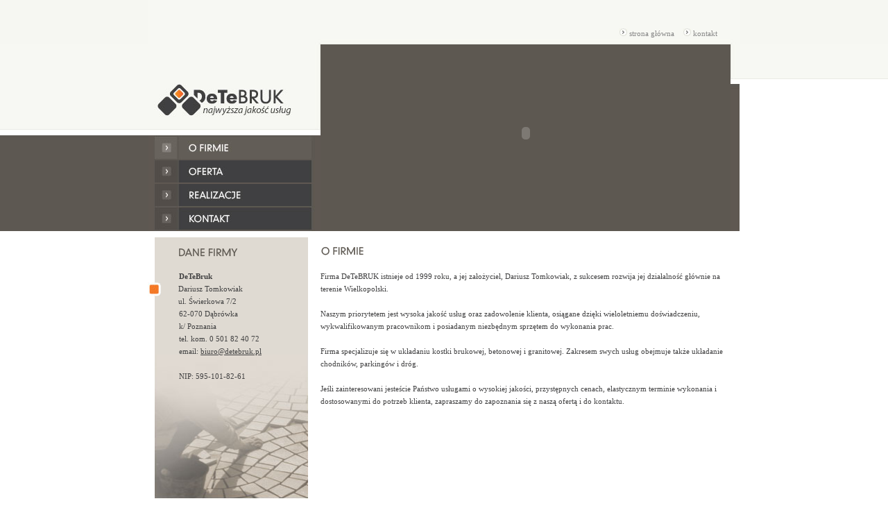

--- FILE ---
content_type: text/html
request_url: http://detebruk.pl/
body_size: 2289
content:
<!DOCTYPE HTML PUBLIC "-//W3C//DTD HTML 4.01 Transitional//EN"
        "http://www.w3.org/TR/html4/loose.dtd">
<HTML>
<head>
<title> &curren; Układanie Kostki Brukowej  &curren;
 O Firmie &curren; DeTeBRUK</title>
<meta http-equiv="Content-Type" content="text/html; charset=utf-8">
<base href="http://www.detebruk.pl/" >
<script type="text/javascript" src="http://www.detebruk.pl/jscripts/prototype.js"></script>
<script type="text/javascript" src="http://www.detebruk.pl/jscripts/scriptaculous.js?load=effects,builder"></script>
<script type="text/javascript" src="http://www.detebruk.pl/jscripts/lightbox.js"></script>
<script type="text/javascript" src="http://www.detebruk.pl/js/preload.js"></script>
<link href='http://www.detebruk.pl/css/main.css' rel='stylesheet' type='text/css'>
<link href='http://www.detebruk.pl/css/lightbox.css' rel='stylesheet' type='text/css'>
<link href='http://www.detebruk.pl/css/forms.css' rel='stylesheet' type='text/css'>
<script language="javascript">AC_FL_RunContent = 0;</script>
<script src="js/AC_RunActiveContent.js" language="javascript"></script>
<!--[if gte  IE 6]>
<link href='http://www.detebruk.pl/css/iehacks.css' rel='stylesheet' type='text/css'>
<![endif]-->

</head>
<body leftmargin="0" topmargin="0" marginwidth="0" marginheight="0" >
<table id="Tabela_01" width="100%" cellpadding="0" cellspacing="0" align="center" border="0">
	<tr>
		<td class="TopBok" width="40%">&nbsp;</td>
		<td>
			<img src="images/glowna_01.jpg" width="248" height="64" alt=""></td>
		<td id="Top"><table cellpadding="0" cellspacing="0" >
			<tr>
				<td width="510" align="right" valign="bottom" height="50"><br /><a href="http://www.detebruk.pl/"><img src="http://www.detebruk.pl/images/strzalka_07.jpg" /> strona główna</a></td>
				<td valign="bottom">&nbsp;&nbsp;&nbsp;&nbsp;<a href="http://www.detebruk.pl/kontakt/"><img src="http://www.detebruk.pl/images/strzalka_07.jpg" /> kontakt</a></td>
			</tr>
		</table></td>
		<td>
			<img src="images/glowna_03.jpg" width="13" height="64" alt=""></td>
		<td class="TopBok"  width="40%">&nbsp;</td>
	</tr>
	<tr>
		<td id="MenuBok">&nbsp;</td>
		<td><!--menu--->
			<table id="Menu" width="248" height="269" cellpadding="0" cellspacing="0">
				<tr>
					<td>
						<a href="http://www.detebruk.pl/"><img src="images/menu_01.jpg" width="248" height="131" alt=""></a></td>
				</tr>
				<tr>
					<td>
						<a href="http://www.detebruk.pl/"><img src="images/menu_a_02.jpg" width="248" height="36" alt="" ></a></td>
				</tr>
				<tr>
					<td>
						 <a href="http://www.detebruk.pl/oferta/"><img src="images/menu_03.jpg" width="248" height="34" alt="" onMouseOver='this.src="images/menu_a_03.jpg"' onMouseOut='this.src="images/menu_03.jpg"'></a></td>
				</tr>
				<tr>
					<td>
						<a href="http://www.detebruk.pl/realizacje/"><img src="images/menu_04.jpg" width="248" height="32" alt="" onMouseOver='this.src="images/menu_a_04.jpg"' onMouseOut='this.src="images/menu_04.jpg"'></a></td>
				</tr>
				<tr>
					<td>
						<a href="http://www.detebruk.pl/kontakt/"><img src="images/menu_05.jpg" width="248" height="36" alt="" onMouseOver='this.src="images/menu_a_05.jpg"' onMouseOut='this.src="images/menu_05.jpg"'></a></td>
				</tr>
			</table><!--menu---></td>
		<td width="591" height="269" valign="top" id="Animacja">
			<object classid="clsid:d27cdb6e-ae6d-11cf-96b8-444553540000" codebase="http://fpdownload.macromedia.com/pub/shockwave/cabs/flash/swflash.cab#version=6,0,0,0" width="591" height="256" id="detebruk-animacja" align="middle">
			<param name="allowScriptAccess" value="sameDomain" />
			<param name="movie" value="swf/detebruk-animacja-2.swf" /><param name="quality" value="high" /><param name="bgcolor" value="#ffffff" /><embed src="swf/detebruk-animacja.swf" quality="high" bgcolor="#ffffff" width="591" height="256" name="detebruk-animacja" align="middle" allowScriptAccess="sameDomain" type="application/x-shockwave-flash" pluginspage="http://www.macromedia.com/go/getflashplayer" />
			</object></td>
			<!--<td><img src="http://www.detebruk.pl/images/glowna_05.jpg" /></td>-->
		<td>
			<img src="images/glowna_06.jpg" width="13" height="269" alt=""></td>
		<td id="BanerPrawaBok">&nbsp;</td>
	</tr>
	<tr>
		<td >&nbsp;</td>
		<td width="248" valign="top" id="LewaKolumnaContener" align="left">
			<img src="http://www.detebruk.pl/images/danefirmy.gif" />			<br /><br /><B>DeTeBruk</b><br />
			<img src="images/pomaranczowa_02.jpg" id="PomaranczowaKulka">
			<p >Dariusz Tomkowiak</p>
			<p>ul. Świerkowa 7/2</p>
			<p class="two">62-070 Dąbrówka <br />k/ Poznania<br />
			</p>

			<p class="two">tel. kom. 0 501 82 40 72</p>
			<p class="two">email: <a href="mailto:biuro@detebruk.pl" style="color:#404041; text-decoration:underline;">biuro@detebruk.pl</a></p>
			<br />
			<p class="two">NIP: 595-101-82-61</p>

		</td>
		<td valign="top"><table id="TContent" border="0" class="Ogloszenie" cellpadding="0" cellspacing="0">
	<tr>
		<td valign="top" style="padding-top:20px;">
			<table cellpadding="0" cellspacing="0">
				<tr>
					<td  id="Sciezka" width="100%" class="OgloszenieSciezka"><img src="http://www.detebruk.pl/images/o-firmie.gif" /></td>
				</tr>
			</table></td>
	</tr>
	<tr>
		<td id="Content">Firma DeTeBRUK istnieje od 1999 roku, a jej założyciel, Dariusz Tomkowiak, z sukcesem rozwija jej działalność gł&oacute;wnie na terenie Wielkopolski. <br />
<br />
Naszym priorytetem jest wysoka jakość usług oraz zadowolenie klienta, osiągane dzięki wieloletniemu doświadczeniu, wykwalifikowanym pracownikom i posiadanym niezbędnym sprzętem do wykonania prac.<br />
<br />
Firma specjalizuje się w układaniu kostki brukowej, betonowej i granitowej. Zakresem swych usług obejmuje także układanie chodnik&oacute;w, parking&oacute;w i dr&oacute;g.<br />
<br />
Jeśli zainteresowani jesteście Państwo usługami o wysokiej jakości, przystępnych cenach, elastycznym terminie wykonania i dostosowanymi do potrzeb klienta, zapraszamy do zapoznania się z naszą ofertą i do kontaktu.<br />
<br />
&nbsp;
</td>
	</tr>
	<tr>
		<td>		</td>
	</tr>
</table>
</td>
		<td>
			<img src="images/glowna_09.jpg" width="13" height="402" alt=""></td>
		<td >&nbsp;</td>
	</tr>
	<tr>
		<td class="PaseczekStopkaBok">&nbsp;</td>
		<td colspan="3" id="StopkaPrawa" valign="top"><table width="100%">
			<tr>
				<td align="left"><b>DeTeBRUK</b> tel. 0 501 82 40 72,  email: <a href="mailto:biuro@detebruk.pl"><b>biuro@detebruk.pl</b></a></td>
				<td align="right">Wszelkie prawa zastrzeżone © 2009 detebruk.pl</td>
			</tr>
			<tr>
				<td colspan="2" align="right"><a href="http://warsztatwww.pl"><img src="http://www.detebruk.pl/images/warsztata_14.gif" /></a></td>
			</tr>
		</table>


		</td>

		<td class="PaseczekStopkaBok">&nbsp;</td>
	</tr>
</table>
</body>
</html>

--- FILE ---
content_type: text/css
request_url: http://www.detebruk.pl/css/main.css
body_size: 617
content:
*{
font-family:verdana;
font-size:11px;
color:#404041;
line-height: 18px;
}
td.TopBok{
background-color:#F6F7F2;
}
td#MenuBok{
background-image:url('../images/menu_paseczek_03.jpg');
background-repeat:repeat-x;
}
td.PaseczekStopkaBok{
background-image:url('../images/paseczek_stopka_tlo_07.jpg');
background-repeat:repeat-x;

}

td#BanerPrawaBok{
background-image:url('../images/paseczek_baner_prawa_05.jpg');
background-repeat:repeat-x;
}
a img{border:0;}
td.Mini{
background-color:#efefe8;
border:1px solid #e5e5dc;
}
table#LewaKolumna{
background-image:url('../images/lewa_kolumna_02.jpg');
background-repeat:repeat-y;


background-color:#E1DAD2;
}

td#LewaKolumnaTop{
background-image:url('../images/lewa_kolumna_01.jpg');
background-repeat:no-repeat;
background-color:#E1DAD2;
width:248px;
height:77px

}
td#LewaKolumnaTresc{
background-image:url('../images/lewa_kolumna_02.jpg');
background-repeat:repeat-y;
height:100%;
width:248px;
}
td#LewaKolumnaContener{
border:9px solid #fff;
border-right:18px solid #fff;
padding:35px;
padding-top:15px;
background-color:#dfdad2;
background-image:url('../images/lewa_kolumna_04.jpg');
background-repeat:no-repeat;

background-position:bottom;

}

img#PomaranczowaKulka{
position:relative;
left:-45px;
padding:0;
margin:0;
float:left;
}
td#LewaKolumnaContener p{
position:relative;
left:-20px;
padding:0;
margin:0;

}
 p.two{
position:relative;
left:0!important;
padding:0;
margin:0;

 }

td#Top{
width:591px;
height:64px;
background-image:url('../images/top_paseczek_03.jpg');
background-repeat:repeat-x;

}
a{
text-decoration:none;
color:#858585;
}
td#StopkaPrawa{
padding-top:4px;
background-image:url('../images/glowna_12.jpg');
background-repeat:repeat-x;
height:84px;

}
td#Animacja{
background-color:#5d5851;
}
td#Content{
	padding-top:20px;
}
td#Sciezka{
	padding-top:2px;
}

--- FILE ---
content_type: text/css
request_url: http://www.detebruk.pl/css/forms.css
body_size: 379
content:

.warning
{
	visibility: hidden;
	color: red;
}

.f-text  {
	height: 20px !important;
	font-size: 13px;
	line-height: 13px;
	margin: 0 0 8px 0;
	width: 200px;
	border: solid #DFDFDF;
	background-color: #fff;
	border-width: 1px;
	color:#6F6F6F;
	}
.f-text-focus  {
	height: 20px !important;
	font-size: 13px;
	line-height: 13px;
	margin: 0 0 8px 0;
	width: 500px;
	background-color: #f8f6dc;
	border: solid #DFDFDF;
	border-width: 1px;
	color:#000;
	}

.f-textarea {
	width:200px;
	height:200px; font-size: 13px;  line-height: 13px;
	margin: 0 0 8px 0;
	border: solid #DFDFDF; border-width: 1px ;
	color:#6F6F6F;}
.f-textarea-focus {
	width:200px;
	height:200px; font-size: 13px;  line-height: 13px;
	margin: 0 0 8px 0; background-color: #f8f6dc;
	border: solid #DFDFDF; border-width: 1px;
	color:#000;}
.f-submit{
		background-color: #49C2E1;
		color:#fff;
		cursor:pointer;
}
input,textarea, select {

	padding:2px;
	border:none;
	border:1px solid #ccc;
	font:100% Verdana;
	color:#777;
}
input, select{
width:400px;
}
textarea{
width:400px;
height:400px;
}

--- FILE ---
content_type: application/javascript
request_url: http://www.detebruk.pl/js/preload.js
body_size: 926
content:
// Niniejszy skrypt pochodzi z serwisu "JavaScript w przykladach"
// Copyright (C) 1999 Maciej Szczepaniak <maciek@wls1.ch.pwr.wroc.pl>

// Skrypt objety jest licencja GNU General Public License.
// Koniecznie przeczytaj pelna informacje o licencji pod adresem:
//     http://javascript.jest.o.k.pl/archiwum.html#l


var Imgi = new Array(); // Tablica obrazków
var Bledy = 0;          // Liczba błędów
var preloadTimer;       // Timer używany dalej
var preloadOK = ''      // Kod do wykonania po zakończeniu ładowania
var preloadBlad = ''    // j.w., ale jeśli wystąpi jakiś błąd

// rozpoczyna ścišganie obrazka
function preload(url) {
   if (document.images) {
      var i = Imgi.length;
      Imgi[i] = new Image();
      Imgi[i].onerror = preloadOnError;
      Imgi[i].src = url;
   }
}

// wywyoływana, jeśli wystąpił jakiś błąd - ustawia flagę Blad
function preloadOnError() {
   Bledy++;
}

// ustala, co należy zrobić po zakończeniu preloadu, uruchamia pętlę

// sprawdza, czy ładowanie się już zakończyło
function preloadCheck() {
   var i=0;
   var l=Imgi.length;
   var b = Bledy;
   // Trochę zagęszczonego kodu:
   while (i<l && Imgi[i].complete || b-->0) i++;
   if (i>=l) // to już wszystkie (wyjście z pętli na 1. warunku)
      if (Bledy==0)
         eval(preloadOK)
      else
         eval(preloadBlad)
   else // któryś nie był ukończony
      preloadTimer = setTimeout('preloadCheck()',100);
}

// Tu możesz umieścic wywołania funkcji ładujących obrazki.

	preload('images/menu_01.jpg');
	preload('images/menu_a_01.jpg');
	preload('images/menu_02.jpg');
	preload('images/menu_a_02.jpg');
	preload('images/menu_03.jpg');
	preload('images/menu_a_03.jpg');
	preload('images/menu_04.jpg');
	preload('images/menu_a_04.jpg');
	preload('images/menu_05.jpg');
	preload('images/menu_a_05.jpg');





//-->